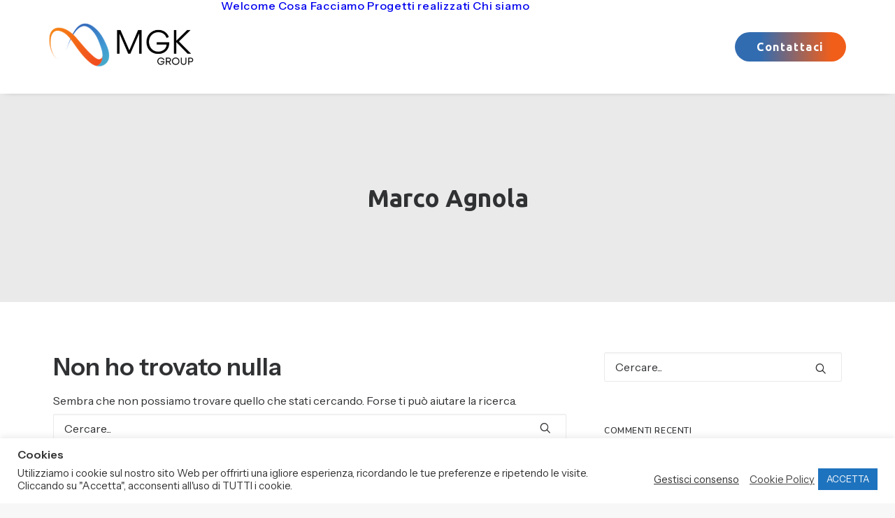

--- FILE ---
content_type: text/html; charset=utf-8
request_url: https://www.google.com/recaptcha/api2/anchor?ar=1&k=6LfLNS0sAAAAAKgs4oOGiBsc06TINgFH1xhBhtOM&co=aHR0cHM6Ly9tZ2stZ3JvdXAuY29tOjQ0Mw..&hl=en&v=PoyoqOPhxBO7pBk68S4YbpHZ&size=invisible&anchor-ms=20000&execute-ms=30000&cb=x1z2n240bq8f
body_size: 48875
content:
<!DOCTYPE HTML><html dir="ltr" lang="en"><head><meta http-equiv="Content-Type" content="text/html; charset=UTF-8">
<meta http-equiv="X-UA-Compatible" content="IE=edge">
<title>reCAPTCHA</title>
<style type="text/css">
/* cyrillic-ext */
@font-face {
  font-family: 'Roboto';
  font-style: normal;
  font-weight: 400;
  font-stretch: 100%;
  src: url(//fonts.gstatic.com/s/roboto/v48/KFO7CnqEu92Fr1ME7kSn66aGLdTylUAMa3GUBHMdazTgWw.woff2) format('woff2');
  unicode-range: U+0460-052F, U+1C80-1C8A, U+20B4, U+2DE0-2DFF, U+A640-A69F, U+FE2E-FE2F;
}
/* cyrillic */
@font-face {
  font-family: 'Roboto';
  font-style: normal;
  font-weight: 400;
  font-stretch: 100%;
  src: url(//fonts.gstatic.com/s/roboto/v48/KFO7CnqEu92Fr1ME7kSn66aGLdTylUAMa3iUBHMdazTgWw.woff2) format('woff2');
  unicode-range: U+0301, U+0400-045F, U+0490-0491, U+04B0-04B1, U+2116;
}
/* greek-ext */
@font-face {
  font-family: 'Roboto';
  font-style: normal;
  font-weight: 400;
  font-stretch: 100%;
  src: url(//fonts.gstatic.com/s/roboto/v48/KFO7CnqEu92Fr1ME7kSn66aGLdTylUAMa3CUBHMdazTgWw.woff2) format('woff2');
  unicode-range: U+1F00-1FFF;
}
/* greek */
@font-face {
  font-family: 'Roboto';
  font-style: normal;
  font-weight: 400;
  font-stretch: 100%;
  src: url(//fonts.gstatic.com/s/roboto/v48/KFO7CnqEu92Fr1ME7kSn66aGLdTylUAMa3-UBHMdazTgWw.woff2) format('woff2');
  unicode-range: U+0370-0377, U+037A-037F, U+0384-038A, U+038C, U+038E-03A1, U+03A3-03FF;
}
/* math */
@font-face {
  font-family: 'Roboto';
  font-style: normal;
  font-weight: 400;
  font-stretch: 100%;
  src: url(//fonts.gstatic.com/s/roboto/v48/KFO7CnqEu92Fr1ME7kSn66aGLdTylUAMawCUBHMdazTgWw.woff2) format('woff2');
  unicode-range: U+0302-0303, U+0305, U+0307-0308, U+0310, U+0312, U+0315, U+031A, U+0326-0327, U+032C, U+032F-0330, U+0332-0333, U+0338, U+033A, U+0346, U+034D, U+0391-03A1, U+03A3-03A9, U+03B1-03C9, U+03D1, U+03D5-03D6, U+03F0-03F1, U+03F4-03F5, U+2016-2017, U+2034-2038, U+203C, U+2040, U+2043, U+2047, U+2050, U+2057, U+205F, U+2070-2071, U+2074-208E, U+2090-209C, U+20D0-20DC, U+20E1, U+20E5-20EF, U+2100-2112, U+2114-2115, U+2117-2121, U+2123-214F, U+2190, U+2192, U+2194-21AE, U+21B0-21E5, U+21F1-21F2, U+21F4-2211, U+2213-2214, U+2216-22FF, U+2308-230B, U+2310, U+2319, U+231C-2321, U+2336-237A, U+237C, U+2395, U+239B-23B7, U+23D0, U+23DC-23E1, U+2474-2475, U+25AF, U+25B3, U+25B7, U+25BD, U+25C1, U+25CA, U+25CC, U+25FB, U+266D-266F, U+27C0-27FF, U+2900-2AFF, U+2B0E-2B11, U+2B30-2B4C, U+2BFE, U+3030, U+FF5B, U+FF5D, U+1D400-1D7FF, U+1EE00-1EEFF;
}
/* symbols */
@font-face {
  font-family: 'Roboto';
  font-style: normal;
  font-weight: 400;
  font-stretch: 100%;
  src: url(//fonts.gstatic.com/s/roboto/v48/KFO7CnqEu92Fr1ME7kSn66aGLdTylUAMaxKUBHMdazTgWw.woff2) format('woff2');
  unicode-range: U+0001-000C, U+000E-001F, U+007F-009F, U+20DD-20E0, U+20E2-20E4, U+2150-218F, U+2190, U+2192, U+2194-2199, U+21AF, U+21E6-21F0, U+21F3, U+2218-2219, U+2299, U+22C4-22C6, U+2300-243F, U+2440-244A, U+2460-24FF, U+25A0-27BF, U+2800-28FF, U+2921-2922, U+2981, U+29BF, U+29EB, U+2B00-2BFF, U+4DC0-4DFF, U+FFF9-FFFB, U+10140-1018E, U+10190-1019C, U+101A0, U+101D0-101FD, U+102E0-102FB, U+10E60-10E7E, U+1D2C0-1D2D3, U+1D2E0-1D37F, U+1F000-1F0FF, U+1F100-1F1AD, U+1F1E6-1F1FF, U+1F30D-1F30F, U+1F315, U+1F31C, U+1F31E, U+1F320-1F32C, U+1F336, U+1F378, U+1F37D, U+1F382, U+1F393-1F39F, U+1F3A7-1F3A8, U+1F3AC-1F3AF, U+1F3C2, U+1F3C4-1F3C6, U+1F3CA-1F3CE, U+1F3D4-1F3E0, U+1F3ED, U+1F3F1-1F3F3, U+1F3F5-1F3F7, U+1F408, U+1F415, U+1F41F, U+1F426, U+1F43F, U+1F441-1F442, U+1F444, U+1F446-1F449, U+1F44C-1F44E, U+1F453, U+1F46A, U+1F47D, U+1F4A3, U+1F4B0, U+1F4B3, U+1F4B9, U+1F4BB, U+1F4BF, U+1F4C8-1F4CB, U+1F4D6, U+1F4DA, U+1F4DF, U+1F4E3-1F4E6, U+1F4EA-1F4ED, U+1F4F7, U+1F4F9-1F4FB, U+1F4FD-1F4FE, U+1F503, U+1F507-1F50B, U+1F50D, U+1F512-1F513, U+1F53E-1F54A, U+1F54F-1F5FA, U+1F610, U+1F650-1F67F, U+1F687, U+1F68D, U+1F691, U+1F694, U+1F698, U+1F6AD, U+1F6B2, U+1F6B9-1F6BA, U+1F6BC, U+1F6C6-1F6CF, U+1F6D3-1F6D7, U+1F6E0-1F6EA, U+1F6F0-1F6F3, U+1F6F7-1F6FC, U+1F700-1F7FF, U+1F800-1F80B, U+1F810-1F847, U+1F850-1F859, U+1F860-1F887, U+1F890-1F8AD, U+1F8B0-1F8BB, U+1F8C0-1F8C1, U+1F900-1F90B, U+1F93B, U+1F946, U+1F984, U+1F996, U+1F9E9, U+1FA00-1FA6F, U+1FA70-1FA7C, U+1FA80-1FA89, U+1FA8F-1FAC6, U+1FACE-1FADC, U+1FADF-1FAE9, U+1FAF0-1FAF8, U+1FB00-1FBFF;
}
/* vietnamese */
@font-face {
  font-family: 'Roboto';
  font-style: normal;
  font-weight: 400;
  font-stretch: 100%;
  src: url(//fonts.gstatic.com/s/roboto/v48/KFO7CnqEu92Fr1ME7kSn66aGLdTylUAMa3OUBHMdazTgWw.woff2) format('woff2');
  unicode-range: U+0102-0103, U+0110-0111, U+0128-0129, U+0168-0169, U+01A0-01A1, U+01AF-01B0, U+0300-0301, U+0303-0304, U+0308-0309, U+0323, U+0329, U+1EA0-1EF9, U+20AB;
}
/* latin-ext */
@font-face {
  font-family: 'Roboto';
  font-style: normal;
  font-weight: 400;
  font-stretch: 100%;
  src: url(//fonts.gstatic.com/s/roboto/v48/KFO7CnqEu92Fr1ME7kSn66aGLdTylUAMa3KUBHMdazTgWw.woff2) format('woff2');
  unicode-range: U+0100-02BA, U+02BD-02C5, U+02C7-02CC, U+02CE-02D7, U+02DD-02FF, U+0304, U+0308, U+0329, U+1D00-1DBF, U+1E00-1E9F, U+1EF2-1EFF, U+2020, U+20A0-20AB, U+20AD-20C0, U+2113, U+2C60-2C7F, U+A720-A7FF;
}
/* latin */
@font-face {
  font-family: 'Roboto';
  font-style: normal;
  font-weight: 400;
  font-stretch: 100%;
  src: url(//fonts.gstatic.com/s/roboto/v48/KFO7CnqEu92Fr1ME7kSn66aGLdTylUAMa3yUBHMdazQ.woff2) format('woff2');
  unicode-range: U+0000-00FF, U+0131, U+0152-0153, U+02BB-02BC, U+02C6, U+02DA, U+02DC, U+0304, U+0308, U+0329, U+2000-206F, U+20AC, U+2122, U+2191, U+2193, U+2212, U+2215, U+FEFF, U+FFFD;
}
/* cyrillic-ext */
@font-face {
  font-family: 'Roboto';
  font-style: normal;
  font-weight: 500;
  font-stretch: 100%;
  src: url(//fonts.gstatic.com/s/roboto/v48/KFO7CnqEu92Fr1ME7kSn66aGLdTylUAMa3GUBHMdazTgWw.woff2) format('woff2');
  unicode-range: U+0460-052F, U+1C80-1C8A, U+20B4, U+2DE0-2DFF, U+A640-A69F, U+FE2E-FE2F;
}
/* cyrillic */
@font-face {
  font-family: 'Roboto';
  font-style: normal;
  font-weight: 500;
  font-stretch: 100%;
  src: url(//fonts.gstatic.com/s/roboto/v48/KFO7CnqEu92Fr1ME7kSn66aGLdTylUAMa3iUBHMdazTgWw.woff2) format('woff2');
  unicode-range: U+0301, U+0400-045F, U+0490-0491, U+04B0-04B1, U+2116;
}
/* greek-ext */
@font-face {
  font-family: 'Roboto';
  font-style: normal;
  font-weight: 500;
  font-stretch: 100%;
  src: url(//fonts.gstatic.com/s/roboto/v48/KFO7CnqEu92Fr1ME7kSn66aGLdTylUAMa3CUBHMdazTgWw.woff2) format('woff2');
  unicode-range: U+1F00-1FFF;
}
/* greek */
@font-face {
  font-family: 'Roboto';
  font-style: normal;
  font-weight: 500;
  font-stretch: 100%;
  src: url(//fonts.gstatic.com/s/roboto/v48/KFO7CnqEu92Fr1ME7kSn66aGLdTylUAMa3-UBHMdazTgWw.woff2) format('woff2');
  unicode-range: U+0370-0377, U+037A-037F, U+0384-038A, U+038C, U+038E-03A1, U+03A3-03FF;
}
/* math */
@font-face {
  font-family: 'Roboto';
  font-style: normal;
  font-weight: 500;
  font-stretch: 100%;
  src: url(//fonts.gstatic.com/s/roboto/v48/KFO7CnqEu92Fr1ME7kSn66aGLdTylUAMawCUBHMdazTgWw.woff2) format('woff2');
  unicode-range: U+0302-0303, U+0305, U+0307-0308, U+0310, U+0312, U+0315, U+031A, U+0326-0327, U+032C, U+032F-0330, U+0332-0333, U+0338, U+033A, U+0346, U+034D, U+0391-03A1, U+03A3-03A9, U+03B1-03C9, U+03D1, U+03D5-03D6, U+03F0-03F1, U+03F4-03F5, U+2016-2017, U+2034-2038, U+203C, U+2040, U+2043, U+2047, U+2050, U+2057, U+205F, U+2070-2071, U+2074-208E, U+2090-209C, U+20D0-20DC, U+20E1, U+20E5-20EF, U+2100-2112, U+2114-2115, U+2117-2121, U+2123-214F, U+2190, U+2192, U+2194-21AE, U+21B0-21E5, U+21F1-21F2, U+21F4-2211, U+2213-2214, U+2216-22FF, U+2308-230B, U+2310, U+2319, U+231C-2321, U+2336-237A, U+237C, U+2395, U+239B-23B7, U+23D0, U+23DC-23E1, U+2474-2475, U+25AF, U+25B3, U+25B7, U+25BD, U+25C1, U+25CA, U+25CC, U+25FB, U+266D-266F, U+27C0-27FF, U+2900-2AFF, U+2B0E-2B11, U+2B30-2B4C, U+2BFE, U+3030, U+FF5B, U+FF5D, U+1D400-1D7FF, U+1EE00-1EEFF;
}
/* symbols */
@font-face {
  font-family: 'Roboto';
  font-style: normal;
  font-weight: 500;
  font-stretch: 100%;
  src: url(//fonts.gstatic.com/s/roboto/v48/KFO7CnqEu92Fr1ME7kSn66aGLdTylUAMaxKUBHMdazTgWw.woff2) format('woff2');
  unicode-range: U+0001-000C, U+000E-001F, U+007F-009F, U+20DD-20E0, U+20E2-20E4, U+2150-218F, U+2190, U+2192, U+2194-2199, U+21AF, U+21E6-21F0, U+21F3, U+2218-2219, U+2299, U+22C4-22C6, U+2300-243F, U+2440-244A, U+2460-24FF, U+25A0-27BF, U+2800-28FF, U+2921-2922, U+2981, U+29BF, U+29EB, U+2B00-2BFF, U+4DC0-4DFF, U+FFF9-FFFB, U+10140-1018E, U+10190-1019C, U+101A0, U+101D0-101FD, U+102E0-102FB, U+10E60-10E7E, U+1D2C0-1D2D3, U+1D2E0-1D37F, U+1F000-1F0FF, U+1F100-1F1AD, U+1F1E6-1F1FF, U+1F30D-1F30F, U+1F315, U+1F31C, U+1F31E, U+1F320-1F32C, U+1F336, U+1F378, U+1F37D, U+1F382, U+1F393-1F39F, U+1F3A7-1F3A8, U+1F3AC-1F3AF, U+1F3C2, U+1F3C4-1F3C6, U+1F3CA-1F3CE, U+1F3D4-1F3E0, U+1F3ED, U+1F3F1-1F3F3, U+1F3F5-1F3F7, U+1F408, U+1F415, U+1F41F, U+1F426, U+1F43F, U+1F441-1F442, U+1F444, U+1F446-1F449, U+1F44C-1F44E, U+1F453, U+1F46A, U+1F47D, U+1F4A3, U+1F4B0, U+1F4B3, U+1F4B9, U+1F4BB, U+1F4BF, U+1F4C8-1F4CB, U+1F4D6, U+1F4DA, U+1F4DF, U+1F4E3-1F4E6, U+1F4EA-1F4ED, U+1F4F7, U+1F4F9-1F4FB, U+1F4FD-1F4FE, U+1F503, U+1F507-1F50B, U+1F50D, U+1F512-1F513, U+1F53E-1F54A, U+1F54F-1F5FA, U+1F610, U+1F650-1F67F, U+1F687, U+1F68D, U+1F691, U+1F694, U+1F698, U+1F6AD, U+1F6B2, U+1F6B9-1F6BA, U+1F6BC, U+1F6C6-1F6CF, U+1F6D3-1F6D7, U+1F6E0-1F6EA, U+1F6F0-1F6F3, U+1F6F7-1F6FC, U+1F700-1F7FF, U+1F800-1F80B, U+1F810-1F847, U+1F850-1F859, U+1F860-1F887, U+1F890-1F8AD, U+1F8B0-1F8BB, U+1F8C0-1F8C1, U+1F900-1F90B, U+1F93B, U+1F946, U+1F984, U+1F996, U+1F9E9, U+1FA00-1FA6F, U+1FA70-1FA7C, U+1FA80-1FA89, U+1FA8F-1FAC6, U+1FACE-1FADC, U+1FADF-1FAE9, U+1FAF0-1FAF8, U+1FB00-1FBFF;
}
/* vietnamese */
@font-face {
  font-family: 'Roboto';
  font-style: normal;
  font-weight: 500;
  font-stretch: 100%;
  src: url(//fonts.gstatic.com/s/roboto/v48/KFO7CnqEu92Fr1ME7kSn66aGLdTylUAMa3OUBHMdazTgWw.woff2) format('woff2');
  unicode-range: U+0102-0103, U+0110-0111, U+0128-0129, U+0168-0169, U+01A0-01A1, U+01AF-01B0, U+0300-0301, U+0303-0304, U+0308-0309, U+0323, U+0329, U+1EA0-1EF9, U+20AB;
}
/* latin-ext */
@font-face {
  font-family: 'Roboto';
  font-style: normal;
  font-weight: 500;
  font-stretch: 100%;
  src: url(//fonts.gstatic.com/s/roboto/v48/KFO7CnqEu92Fr1ME7kSn66aGLdTylUAMa3KUBHMdazTgWw.woff2) format('woff2');
  unicode-range: U+0100-02BA, U+02BD-02C5, U+02C7-02CC, U+02CE-02D7, U+02DD-02FF, U+0304, U+0308, U+0329, U+1D00-1DBF, U+1E00-1E9F, U+1EF2-1EFF, U+2020, U+20A0-20AB, U+20AD-20C0, U+2113, U+2C60-2C7F, U+A720-A7FF;
}
/* latin */
@font-face {
  font-family: 'Roboto';
  font-style: normal;
  font-weight: 500;
  font-stretch: 100%;
  src: url(//fonts.gstatic.com/s/roboto/v48/KFO7CnqEu92Fr1ME7kSn66aGLdTylUAMa3yUBHMdazQ.woff2) format('woff2');
  unicode-range: U+0000-00FF, U+0131, U+0152-0153, U+02BB-02BC, U+02C6, U+02DA, U+02DC, U+0304, U+0308, U+0329, U+2000-206F, U+20AC, U+2122, U+2191, U+2193, U+2212, U+2215, U+FEFF, U+FFFD;
}
/* cyrillic-ext */
@font-face {
  font-family: 'Roboto';
  font-style: normal;
  font-weight: 900;
  font-stretch: 100%;
  src: url(//fonts.gstatic.com/s/roboto/v48/KFO7CnqEu92Fr1ME7kSn66aGLdTylUAMa3GUBHMdazTgWw.woff2) format('woff2');
  unicode-range: U+0460-052F, U+1C80-1C8A, U+20B4, U+2DE0-2DFF, U+A640-A69F, U+FE2E-FE2F;
}
/* cyrillic */
@font-face {
  font-family: 'Roboto';
  font-style: normal;
  font-weight: 900;
  font-stretch: 100%;
  src: url(//fonts.gstatic.com/s/roboto/v48/KFO7CnqEu92Fr1ME7kSn66aGLdTylUAMa3iUBHMdazTgWw.woff2) format('woff2');
  unicode-range: U+0301, U+0400-045F, U+0490-0491, U+04B0-04B1, U+2116;
}
/* greek-ext */
@font-face {
  font-family: 'Roboto';
  font-style: normal;
  font-weight: 900;
  font-stretch: 100%;
  src: url(//fonts.gstatic.com/s/roboto/v48/KFO7CnqEu92Fr1ME7kSn66aGLdTylUAMa3CUBHMdazTgWw.woff2) format('woff2');
  unicode-range: U+1F00-1FFF;
}
/* greek */
@font-face {
  font-family: 'Roboto';
  font-style: normal;
  font-weight: 900;
  font-stretch: 100%;
  src: url(//fonts.gstatic.com/s/roboto/v48/KFO7CnqEu92Fr1ME7kSn66aGLdTylUAMa3-UBHMdazTgWw.woff2) format('woff2');
  unicode-range: U+0370-0377, U+037A-037F, U+0384-038A, U+038C, U+038E-03A1, U+03A3-03FF;
}
/* math */
@font-face {
  font-family: 'Roboto';
  font-style: normal;
  font-weight: 900;
  font-stretch: 100%;
  src: url(//fonts.gstatic.com/s/roboto/v48/KFO7CnqEu92Fr1ME7kSn66aGLdTylUAMawCUBHMdazTgWw.woff2) format('woff2');
  unicode-range: U+0302-0303, U+0305, U+0307-0308, U+0310, U+0312, U+0315, U+031A, U+0326-0327, U+032C, U+032F-0330, U+0332-0333, U+0338, U+033A, U+0346, U+034D, U+0391-03A1, U+03A3-03A9, U+03B1-03C9, U+03D1, U+03D5-03D6, U+03F0-03F1, U+03F4-03F5, U+2016-2017, U+2034-2038, U+203C, U+2040, U+2043, U+2047, U+2050, U+2057, U+205F, U+2070-2071, U+2074-208E, U+2090-209C, U+20D0-20DC, U+20E1, U+20E5-20EF, U+2100-2112, U+2114-2115, U+2117-2121, U+2123-214F, U+2190, U+2192, U+2194-21AE, U+21B0-21E5, U+21F1-21F2, U+21F4-2211, U+2213-2214, U+2216-22FF, U+2308-230B, U+2310, U+2319, U+231C-2321, U+2336-237A, U+237C, U+2395, U+239B-23B7, U+23D0, U+23DC-23E1, U+2474-2475, U+25AF, U+25B3, U+25B7, U+25BD, U+25C1, U+25CA, U+25CC, U+25FB, U+266D-266F, U+27C0-27FF, U+2900-2AFF, U+2B0E-2B11, U+2B30-2B4C, U+2BFE, U+3030, U+FF5B, U+FF5D, U+1D400-1D7FF, U+1EE00-1EEFF;
}
/* symbols */
@font-face {
  font-family: 'Roboto';
  font-style: normal;
  font-weight: 900;
  font-stretch: 100%;
  src: url(//fonts.gstatic.com/s/roboto/v48/KFO7CnqEu92Fr1ME7kSn66aGLdTylUAMaxKUBHMdazTgWw.woff2) format('woff2');
  unicode-range: U+0001-000C, U+000E-001F, U+007F-009F, U+20DD-20E0, U+20E2-20E4, U+2150-218F, U+2190, U+2192, U+2194-2199, U+21AF, U+21E6-21F0, U+21F3, U+2218-2219, U+2299, U+22C4-22C6, U+2300-243F, U+2440-244A, U+2460-24FF, U+25A0-27BF, U+2800-28FF, U+2921-2922, U+2981, U+29BF, U+29EB, U+2B00-2BFF, U+4DC0-4DFF, U+FFF9-FFFB, U+10140-1018E, U+10190-1019C, U+101A0, U+101D0-101FD, U+102E0-102FB, U+10E60-10E7E, U+1D2C0-1D2D3, U+1D2E0-1D37F, U+1F000-1F0FF, U+1F100-1F1AD, U+1F1E6-1F1FF, U+1F30D-1F30F, U+1F315, U+1F31C, U+1F31E, U+1F320-1F32C, U+1F336, U+1F378, U+1F37D, U+1F382, U+1F393-1F39F, U+1F3A7-1F3A8, U+1F3AC-1F3AF, U+1F3C2, U+1F3C4-1F3C6, U+1F3CA-1F3CE, U+1F3D4-1F3E0, U+1F3ED, U+1F3F1-1F3F3, U+1F3F5-1F3F7, U+1F408, U+1F415, U+1F41F, U+1F426, U+1F43F, U+1F441-1F442, U+1F444, U+1F446-1F449, U+1F44C-1F44E, U+1F453, U+1F46A, U+1F47D, U+1F4A3, U+1F4B0, U+1F4B3, U+1F4B9, U+1F4BB, U+1F4BF, U+1F4C8-1F4CB, U+1F4D6, U+1F4DA, U+1F4DF, U+1F4E3-1F4E6, U+1F4EA-1F4ED, U+1F4F7, U+1F4F9-1F4FB, U+1F4FD-1F4FE, U+1F503, U+1F507-1F50B, U+1F50D, U+1F512-1F513, U+1F53E-1F54A, U+1F54F-1F5FA, U+1F610, U+1F650-1F67F, U+1F687, U+1F68D, U+1F691, U+1F694, U+1F698, U+1F6AD, U+1F6B2, U+1F6B9-1F6BA, U+1F6BC, U+1F6C6-1F6CF, U+1F6D3-1F6D7, U+1F6E0-1F6EA, U+1F6F0-1F6F3, U+1F6F7-1F6FC, U+1F700-1F7FF, U+1F800-1F80B, U+1F810-1F847, U+1F850-1F859, U+1F860-1F887, U+1F890-1F8AD, U+1F8B0-1F8BB, U+1F8C0-1F8C1, U+1F900-1F90B, U+1F93B, U+1F946, U+1F984, U+1F996, U+1F9E9, U+1FA00-1FA6F, U+1FA70-1FA7C, U+1FA80-1FA89, U+1FA8F-1FAC6, U+1FACE-1FADC, U+1FADF-1FAE9, U+1FAF0-1FAF8, U+1FB00-1FBFF;
}
/* vietnamese */
@font-face {
  font-family: 'Roboto';
  font-style: normal;
  font-weight: 900;
  font-stretch: 100%;
  src: url(//fonts.gstatic.com/s/roboto/v48/KFO7CnqEu92Fr1ME7kSn66aGLdTylUAMa3OUBHMdazTgWw.woff2) format('woff2');
  unicode-range: U+0102-0103, U+0110-0111, U+0128-0129, U+0168-0169, U+01A0-01A1, U+01AF-01B0, U+0300-0301, U+0303-0304, U+0308-0309, U+0323, U+0329, U+1EA0-1EF9, U+20AB;
}
/* latin-ext */
@font-face {
  font-family: 'Roboto';
  font-style: normal;
  font-weight: 900;
  font-stretch: 100%;
  src: url(//fonts.gstatic.com/s/roboto/v48/KFO7CnqEu92Fr1ME7kSn66aGLdTylUAMa3KUBHMdazTgWw.woff2) format('woff2');
  unicode-range: U+0100-02BA, U+02BD-02C5, U+02C7-02CC, U+02CE-02D7, U+02DD-02FF, U+0304, U+0308, U+0329, U+1D00-1DBF, U+1E00-1E9F, U+1EF2-1EFF, U+2020, U+20A0-20AB, U+20AD-20C0, U+2113, U+2C60-2C7F, U+A720-A7FF;
}
/* latin */
@font-face {
  font-family: 'Roboto';
  font-style: normal;
  font-weight: 900;
  font-stretch: 100%;
  src: url(//fonts.gstatic.com/s/roboto/v48/KFO7CnqEu92Fr1ME7kSn66aGLdTylUAMa3yUBHMdazQ.woff2) format('woff2');
  unicode-range: U+0000-00FF, U+0131, U+0152-0153, U+02BB-02BC, U+02C6, U+02DA, U+02DC, U+0304, U+0308, U+0329, U+2000-206F, U+20AC, U+2122, U+2191, U+2193, U+2212, U+2215, U+FEFF, U+FFFD;
}

</style>
<link rel="stylesheet" type="text/css" href="https://www.gstatic.com/recaptcha/releases/PoyoqOPhxBO7pBk68S4YbpHZ/styles__ltr.css">
<script nonce="llH9lQOgCLDXdw2yYfbweg" type="text/javascript">window['__recaptcha_api'] = 'https://www.google.com/recaptcha/api2/';</script>
<script type="text/javascript" src="https://www.gstatic.com/recaptcha/releases/PoyoqOPhxBO7pBk68S4YbpHZ/recaptcha__en.js" nonce="llH9lQOgCLDXdw2yYfbweg">
      
    </script></head>
<body><div id="rc-anchor-alert" class="rc-anchor-alert"></div>
<input type="hidden" id="recaptcha-token" value="[base64]">
<script type="text/javascript" nonce="llH9lQOgCLDXdw2yYfbweg">
      recaptcha.anchor.Main.init("[\x22ainput\x22,[\x22bgdata\x22,\x22\x22,\[base64]/[base64]/bmV3IFpbdF0obVswXSk6Sz09Mj9uZXcgWlt0XShtWzBdLG1bMV0pOks9PTM/bmV3IFpbdF0obVswXSxtWzFdLG1bMl0pOks9PTQ/[base64]/[base64]/[base64]/[base64]/[base64]/[base64]/[base64]/[base64]/[base64]/[base64]/[base64]/[base64]/[base64]/[base64]\\u003d\\u003d\x22,\[base64]\\u003d\\u003d\x22,\x22w5AlEcOwL8ObZ8K/wps7DMOABMKUdsOxworCmsKPTTccajB+Bht0wp5cwq7DlMKVZcOERTDDhsKJb34uRsOROMOCw4HCpsKraAByw4LCihHDi0vCmMO+wojDjyFbw6UrKyTClUTDl8KSwqp2FDIoAzfDm1fCry/[base64]/w6rDssOJw5HCpELDswXDisO0cMKdJxdmR1/DhA/Dl8KzE2deXBpIL13Cuyt5RUMSw5fCsMKpPsKeJCEJw6zDjHrDhwTCgcO0w7XCnxkQdsOkwowJSMKdeQ3CmF7ClsKRwrhzwr7DgmnCqsKlRFMPw5/DrMO4b8O1CsO+wpLDpmfCqWAhe1zCrcOYwpDDo8KmInTDicOrwpnCg1pQSmvCrsOvE8KEPWfDmsOUHMOBEGXDlMONIcKNfwPDisKhL8OTw40uw61WwojCk8OyF8K2w7s4w5ppcFHCusOPfsKdwqDCisOywp1tw6vCpcO/dUstwoPDicOAwrtNw5nDhsKHw5sRwoTCt2TDsl1GKBd7w4EGwr/[base64]/Co3/DnwAgw5JbCMOtwqFHw4rCuFRxw7HDnMKQwrZUD8KUwpnCk2LDvMK9w7ZoFjQFwoHCocO6wrPCkBI3WUAUKWPCocKcwrHCqMOYwp1Kw7IOw5TChMOJw4J8d0/CiF/DpmBda0vDtcKrLMKCG31nw6HDjmgGSiTChMKUwoEWUcOndQR3F1hAwpRiwpDCq8O7w5PDtBACw5zCtMOCw7XCtCwnfHcewp7Do1R0wpMtEMK/d8OCdA1cw5DDu8OqCzF8YSvCicO9RSLCmMO+eQt4dTskw7BYKVHCtsKYV8OXwolnworDtsKzRRHCg092Sx1mOMO6w6zDtGDCnMOkw64cZW1Awo9VMMKTP8OTw5VKTnw9QcKkw7MGMntYC1HDgyHDksO/[base64]/[base64]/w6zCnsOhB1cLwp3CicOFw53CsMKGwqQ/[base64]/DlWQEwq02w4/CmRtEZ8KQUw93wpt6E8OFwosewpPCgEEHwrHDgsOAGT/[base64]/[base64]/[base64]/CgX7Co8O8cB/Cv8OSWFIkGMO/woYvZWrDs3PCghLDhMKqJ3vDtsOwwqQcMwcRLAXDtSTCucOjFj9nw5NcPAfCusK+wox/wo4nW8KnwoxdwrHCgsOmw4IgFl9nTiXDm8KvIEnCisKuw73DvsKZw4ouMcO2fX9YU0bDvcORwqQoOFjCv8KwwrpFZwVAw4AbPH/DkQLChEk/w4TDgEvCnMK/FsKWw70Jw5RdBxxYYRFhwrbDqRdXwrjCoxrCjnZWXRTDgMOJVXDDicK0SsKiw4MbwovClTR7w4VBw5lgw5PCkMOee2/[base64]/XS4ZwpJPwp/[base64]/DmcK5fVTCpMOZw4DCtcKpwqZQUMOawrjDhGrDhxfCisOYw5zDvSnCtFAiPhs2wrQCB8OUCMK+w5tNw549wr/[base64]/YsOnwqRywoYgw7bDqsOrYxDDhMOFwo0xDGfDlcOGP8KjcFLCqkfCpMKjYWodOsKNHsKnKCUHV8OTK8OsW8KtIsOCFypEHxVrWcKKIzweTADDkXBPw5ZcUidBesOyX2vCvlVHw6VDw7RGVX9ow5nChsKlYG9+wphxw41zw6bCvyTDhX/[base64]/CgxTDlwbDqTMwL28GRmF9w5Uuw7HCmVbDp8KGelYDGQ/DmMKQw74Yw5V2CwHCusOZwp/DncO/[base64]/[base64]/Dp1jDkMOCa8OmYcOcwpQpFGBbw6ZOw63Cq8Omwo0Bw6FkDDQnGxTDscK3fMKswrjCksKXwqIKwrwzPMOIO1vDrcOmw6TCqcO/[base64]/CvFxSAn3CtmDDgMOcw4XCjgnCnsO0EVbCksKlTjDDh8Ojw7onU8O5w4vCt0XDkcOgEsKlWsOLw4rDpBTCm8KMHcKOw5DDvFcMw5ZzQsKHwp3DvVh8wq8Gw7fDnWHDiHpXw4jCoknCgiUuKMKwZQDCpmhZGsKGFCgFIsKAUsKwagjCki/[base64]/Ct8Osw4RAw7HDjMKQVsOxIktQwoh1e31Fw4xwwrrClSXDqC3ChMOBwrzDssKFbWjDg8KYDlxKw6jClDcMwrgdTyxGwpbDp8OIw7LCjsKPfcKGwpXCusO4XsOWCcOuB8OXwr8jUcOHPcKfF8OSOGHCqyvCqmbCpcOeCxfCucKnfF/DrcOeD8KATcKWPMOCwoHDnyXDvcKxwoE+KcKzKsOuF11RZ8Onw4fCsMOgw78dwovDmjnCmMOeLSjDgsKaVXZKwrPDqsKOwokxwpzCphDCg8O9w6FFwoLCsMKjNsK8w5I+YFsYC3fDo8O1NMKKw6DConfDq8Kywo3ChcKIwo3DjRQEIQfCkQjCjFYHHlV8wosvSsK/GkgQw7/Cgg/Dp03CtsOkH8KOwqAWZ8OzwrXCjmfDo3Mgw7XCgsK+Y1AQwpzCqkNdRMKuWFDDisKkNsOGwqhawoE0w5lEwp3DtCDCk8Okw58ow4/ClMKxw4lIfTjCljrCusOIw5FSw4TCgGbCn8OAwrfCtTtdacKSwpZZw58Vw75hbFXDvGlfciHCnMO1wo7CikF+woYsw5V3wqvCn8OfWsK5JS3DgMO8wqjDmcOcK8KbTBzDijNkR8KqLX9/w43DjXHDiMOYwotCAxIdw4wMw6zCj8OVwrDDosKHw40EIsOzw6RCwoLDisOxFcKmwrcjWVrCmgnCucOpwrrDgRYMwrFLcsOLwqLDqcKkasKfw5Rvw4PDs3oPN3EXKlUdBHXCgMKKwopnXETDhcOrCV3CuGZxw7LDncKiwq/[base64]/[base64]/Csw9aw4M0wpvCu3krwpYaw63CssOuOA3CnxsQHMO9wpJ5w7s5w4/Cj1vDt8KOw6sfQB1gwqIAwphdwp4mU3J0w4PCssKiDsOLw6fCrEQQwrFnZzVww6rCncKcw6YTw43DlQIQw4bDjQR2csOFU8KLw57Ck3JEwqvDqTdOG1/CohwWw54ew67DqRF+woZtNRTCmcK8wofCuVbClcOqwpw9YMOhRcKcb0wFwovDpCzCrsK3QD5TYms2ahHDmQckWl0vw6UxDR0VTMKrwrI1woTCmcOSw5nDusObITg5wqrDhcObD2oYw5fDkX5NcMKSJGp/[base64]/Dv8OMNAdnB8KtwrUtRnExwpYCHW4eF8KkJcO7w5vDu8OJKQkhEykoAMKAwptew7FSNTbCiDgqw4nDhFgKw6ISw6HCmUADRHrCgsOVw4xvGcONwrLDuF7DscO/wpPDgsOzVcO4w6/Ds2czwrhCU8K9w7vDpcOwHHFcw4fDsVHCosOZMTvDqcOjwq/DqsOAwqLDgh7DpsKBw4rCnU45GU0Ucj5qAMKcOlI8YAdxdTjCsC7DiHV1w4/CnBA6JsOnw50fwqHCjEHDghDDhMK8wrdgdGgISMOIZjPCrMOzMijDs8Obw7lOwpE2MMOpw456fcKqdQ5RRcOLwofDlGt8w5PCrxLDvEvCn3/[base64]/DpDXCvD/ClsOvesOWRcKzwoU5wow9NMKPwo4rRsK3wrs4w73DtmDDi0B2PgPDl38hKMOfw6HDj8OZUhrCn0RQw48lw7Y8w4PCiQkWD3XCpsKJw5Qmwr3Dh8Kww79DbVFtwqzDusOswpnDn8K7wqRVbMOWw4jCtcKDfMOnF8OfCxlKPMOEw4nCiBkrwpPDh3IAw6V/w4rDjRlAZsKHHsKnUsOIeMOmw6MuIcOnLifDmsOVMsKgw7cHb3/DjsKww4vCpj/Ds1QAaXlcIG5qwr/[base64]/DikvDiMK8w5FMw5NOE8OvQlbCj8Kewr11dwTDi8OQUCnDisOLVsOMwp7CmkoswrLCrmBvwrQsMcOPCkDClmjDk0jCt8KcPsKPwoMEWsKYFsKDBcKFC8KOYAfCpCNxC8K6SMKqCQdzwovCtMOTw543XsO8dHTDqcORw4bClEE/XMOqwrJIwqwDw67CoUc2DMOzwoNqHsO4woUmTk1iw47DmcOAP8OIwovCl8K4EcKNXi7DrMOawphiwrjDvcK4wo7Cp8KmYcOJN1g5w7YROsKFXsO3MA8GwpVzAT3DsRdJbn14w4LCj8Kew6dMwrjDqMKgeEHCsn/CkcK2DMKuw4/CukDDlMO9CsOpRcOlaXonw5A9bsONBsORCMOswqnDqijCv8KZwpcufsOeHXjCoR9/woROeMK+antDYsOZw7dVdFbDvkrDsH3CtgTCjGpYwpsFw7nDmgHCoHsUw6tYw5zCuRnDkcKhVXnCrHbCkMOUwpzDtcKDCUjDgMK9w7okwq/[base64]/PwHDnMO+XV8tUyAqwrMiIgYKeMOjWF5/IUsmA0xmN8O5DMOqKcKsN8KxwpgTMMOTZ8OPSEHDg8OxNhfChRPDj8OLe8OPYn5yb8KgdCjCrMO8YMK/w7ZIfcOLRm3Cml5qaMKwwrDDnFPDusOzAD1ZWTnDl25Kw7kmIMKHw5bDum9Fwo0awrrDpjbCtVPCr13Cs8OdwrBPOMKjB8K6w6B1wq/DjBDDtMKLw6fDnsO0M8KxTcOsBjYJwpzCtQbCoB/DgXJ2w5gdw4zCl8OBwrV2TsKIecO3w7/[base64]/ClcOpw73Dn8K+HcOUXS/DtcKVEMOHbgvDkcK4w55UwqzDmsOpw4jDgC3CinHCjMKSSTvDkEPDiEpIw5XCtsOyw4QUw6/Ci8OJNcKXwr7DkcKowrN2esKBw6jDqz/DlmnDnyfDoB3DnsOzccK4woLDnsOrwrnDgsO5w6nDqmfCu8OoOcOUbDLDi8OyI8Ksw5cERWsKE8Oic8KodkglaUfDjsK2wqDCp8KlwqUKwppdawHDsELDthLDn8OIwoDDpnMZw4ttVRhvw77DrG/CqStxHW3Dvx1mw7DDngDCuMKAwofDhA7CrMK8w4pfw4olwpZEwrnDncOPw5DCkzNwGiZ0VDwdwpTDmsKmwrHCi8Knw77CiV3Dqhw3Zl5Ab8KselzDpxMNw53ChcKsA8O6wrBoN8K0wq/Cl8K3woQ2w5DDocOlw6jDs8K6EcKWYTbCscKtw5fCoh3DiR3DnMKOwpHDkhBowqACw5ZGwrXDi8OpdilqW0XDj8KBMDLCtsKww5/DoWYDwqbDnRfDrsO5wq3DnGfDvTE+DnUQwqXDkV/Cu0lKe8OTwqcfCDXDuhYTFsKsw4TDkhUlwr3CqMOITQHCk2DDh8OYUMOuTUjDrsOjHxkuSDIDX0hxwpXCoCrCoDZZw7jCjinCmFpaIcKZwo7DtmzDsF4Xw57DrcOcNg/[base64]/Dm8KTw7cew7JzC1zCkMKVKMOEw6N/P8Kww7QLdivDvsKKdMOvHcOFRTvCpTbCjijDp0jCusKEIMOhCMOpMALDmWHDhVfCksOiw4/Ds8Ktw7oPf8Obw5x/bDnDkl/CunXCrE/Ctik4XwbDicOEw4PCvsKxwo/Cuz5sYnTDk3hff8Ojw77ClcKHw5/CkSHCjEsxDRNVMlFVB3LDuU3ClcKiwpfCicK/VsOPwrjDv8OrZGLDlGfDh1vDu8OtCcONwqLDn8K6w7XDgsK/BDtJw7hRwpXDglFcwrnCusOTw4s5w7IUwqzCp8KDfyDDv1TCoMOewokvw64FZsKPw4DDj0/DvcOCw73Dn8O6WhnDssOJw7XCkinCtMOFfWrCk3gOw63CocO1wrcSMMOcwr/CpkhEw517w5DDncOjUcOEOh7ClcOWdFTDsGNRwqDCjBtRwpJQw54rZUXDqE5pw6J8wqgFwotSwr9Ww5ZgSW/DnEnClsKlw6fCs8Klw6Ajw5hTwoxLwoPCpsOfU28xw5URwqotwoTCtETDnsOHccKjB3zDhi9ffcKeBVZgfsOwwp/DhADDkTouw7Y2wprCksKYw44zBMKywq5tw4t9dBIww4Q0KSNBwqvDoxPDu8KZMcO7IsKiXFdiAhdrw5bDjcOdwoRmAMOYwpYBwoQMw7vDvMKEMw83c0XClcOrw7fCt27DksKOUMKfAMOoZTzCl8OoUsOVOsOYYl/DvUkjd17Ds8O3E8OzwrDDrMKaNMOgw7Iiw5RNwpLDoQpRYSHDlzLCsjhbT8OfScK1DMOgMcKqc8K4w7EqwpvDjGzCq8KNc8ObwqDDrkPCscOHwo8sWlEmw78dwrjDiQ3CghnDuwIXSMKQL8OWw5MDMcKDw44+U2bDqzRNwqTDoC/[base64]/FijCnsKnwr7DjMK8wpkvGcKdwqZlHcKND8OFecOUw6LDhMKwLlbCiTxcC10SwoJlRcOuQgJhNMKfwqHDlsOrw6FOBsOUwoTDgTMYw4bDocK/[base64]/ClH97asO5woDCvcOcaMO5YcOpVVvDusKswogaw4VXw71CQ8Otw5ldw4jCpMK5TsKpKU/Cs8KzwpLDg8KcY8OaIsOuw54Tw4ARZ24MwrzDvcO0wqXCghzDpsOiw4p2w53DlTDCjABSe8OLwrfCigJRLnXCoV0xHsKDIcKiJMKJFlfCp01Qwq/[base64]/DuQoODsOpw4DDjCYUwrbDpSxzw5N/[base64]/[base64]/w4/DgsK0wpjDpsOcEV7Do2IXw7vDil0uV8OzV30CdlnDoj/CkT1Fw7QyJXozwrpVbMOgUB1Gw4vDpCbDnsKVw4Z0wqjDqcOFwqDCkyMHccKcwoTCqsKoQ8KPbSDCoxvDq2DDlMOGdcO7wr47w6jDiVsbw6pywqDCgzs+wofDgBjDtsO4wprCs8OsasKfBz1ew7nCvDJnMMOPwqdRw6kDw4lzYE4Ne8KIwqVfNAE/w5wMw4HCmWg/csK1JkgBZ2rCq0TCuGNqwrsiw4PCrcOxfMKjSnR+TsO1PcO6wp0cwrN+Bw7DhD9mCcKcT1DCjDHDpMK0wrE0S8OvdsOGwoFDwrdsw6zDgA5Yw5QHwqR3S8K4Jloqw4TCjsKSMSbDtsOzw45vw6hQwoA9YlzDii/DlX3DkR0WIxlZd8K9LsONw5sMLDnDicKxw7LCjsKrEFDDlRbCiMOoTsOCMhTCp8Kfw4MPw68lwqvDm2wawpnCjx/Cn8KAwrM8RRMmw5EAwp/CkMOWVhLCiDjCrMKaMsOgQVIPwprDsT/CnnA4WMOjw4N9R8O6Jn9lwo0KT8OqZcKWcMOZBVcpwoIwwrLDmMO4wqfDmMOdwqBZwqDDnsKcX8OKW8OiA0DCllTDpWLCkkgDwovDssOTw44awo/CpsKKDMO4wqhzw5zDisKiw7LDvMKywrnDvEjCvhzDmz1qL8KAJMO2XydywpVwwqhvw7zDp8O3IkjDr1FGNsKVBUXDqwcLQMOsw57CmsOfwrLCucOxLl3DjcKRw446w47DvRrDhAsvw7nDtFA4wqXCrMK/W8K1wrrDl8KBKzgYwoHCnV0/L8OWwqMnasO/w7kTc3BoB8OrUcK9SmzDoVt3wp1Jw47DucKVwrU4csOgw6HCo8Oowr/DhV7DvV5Kwr/[base64]/[base64]/CrsKyA8KjHWzClMK5MMOPwpXCt8Okw7Auw7DDvsO1woxKBBIvwpPCgMKkWn7DssK/[base64]/HG/CosK4w6Ecw5tww6cfOcKKw4Vuw5NCUAPDok3Cr8K+w5MYw6pow6vCgMKnOsKlUV7Du8OcHsOEDWDCiMKMEA/[base64]/[base64]/BxPDg2HDjAcMwo3DiV7ClsKuNsOAwrkbMcKUF3hPw6g+QsOTBGMQYldlwr7DrMKmw4nDgyMJe8Kjw7V9L2LCrhYtB8OQe8K2wqBDw6tSw6kawp/DmsKUD8OHVsK+wpLDlXbDl2EYwpHCjcKAOsOvacOTVMOjasOqJMKZRMOafApdW8O+JQt0NGUawodfGMO7w73CuMOkwqLCvkvDpzLDrcO1YsKHbSl1wrIiCRhsBsOMw58DB8Ouw7nCjMOiPHclXcKowpvClmBVwovCtCnCt3Ekw4FPNBstw4/DlzRaWEzDrzdLw4fCuyjCpVcmw55MEsO5w6nDoBnDjcKuw6wqwpPCsG5nwp1MHcObZcKJYMKvbn3DkCdZDnceL8KFG2w+wqjCrR7DmMOmw4fCj8KdCwIHw5Qbw5F/eicQw67Dji3CjMKfEEnDtBHCqUPCvsK7OEoBP24aw4nCtcO7LsKnwr3Cm8KaI8KNUMOfAT7CiMORennCvMOXMVhQwq4pSj9rwr1fwq9ZB8OXwo1Nw7vCssKNw4EZFEjDswpIGWvDm3bDqsKRw5XCjMOnBsObwpnDjn5Mw5p9ZcKDw4JxYF/CgcKWQ8KCwp16wo1HfXlkCsOaw6jCncO8ZMK0ecOMw6jChUcbwrfCh8KSA8K/EQXDt00Ew63Dp8KVwqrCjsKIw4BsEcOIw4UbJ8OhP1RBwqnDhSFzW1QQZQvCmVnCoRh6VWTCq8OAw7Y1Q8KTGUMUw7V3AcOTwqsiwobCjXY8JsOuwpElD8KwwrwAGEZxw7hJwqcGw6/[base64]/[base64]/CucKbw4Y2UsKGw43Dug/[base64]/WsOiKMKdw5VAw54/[base64]/Ds8KTLDg/AsKsQ8O4wqPDunDDk8Kxw77CpMK+wq/Dtz1vcApkwq0WZxTDtcK9w5Qpw68cw5EGwpvDgcKhJgMLw703w5DCjWLDiMOzNcO1KsOUwrjDi8KiT2g5w4k/enMFLMKSw4fDqRDDm8OJwqUCZMO2VD9gwovDi3zDpmzCrmjCnsKiwqtrCMK5wr7Dq8KXEMK8woFFwrXCgkzDoMK7fsKcw453wqgfSxoLw5jClcKFSGBAw6VAw4/ChyAZw78lDBoAw5sIw6DDosOEEUM1fS7DucKZwrxyfMKawqjDuMOSOMOiYcKLJMKpPXDCocKUwojDl8OBAjgsa3/[base64]/CgDDCtsOGw6nDuMKQBxYVa8K9w6rDtTTDkXMTDcOPQMO2w58QXsOFworCkcK9wpvDq8OsHi9NZwDDqXzCs8ORwoPCqgoSwp/[base64]/Di8Kswrgpw7Fiwp3DmgTCi8KJwq1UwrvCpD3CkcKTSQQ6PyDDtcOrSHYiw6/Dg1HCvMOow4M3bkB9w7MiM8KDGcO0wrYHw5oyFcKdwozCjcOQOMKgw6NqMgzDjlgfMsKafxXCmH8+wqLCl24jwqpaGcK9OlzCuwrCrsOYbljCpUpiw6VRTsKkI8Kub0gMEVHCn0HDgsKXd1bCr2/DnHx1BcKrw6ocw6HCjcK6ES1pL3YXFcOGw7/DssOFwrDDrFEmw5lUczfCtsOMCGDDq8OEwok3BsObwprCjTIgcMOvNmvDtGzCtcKCUjxmwqxjTknDmgUWwqvCkQTCnWxww7JRw5rDi1cMMcOkccKrwqkkwpsKwqc8wofCkcKgwrbCkHrDu8OSXBXDkcOqFsKrRlDDqg8Dwr4sAcKsw5nCsMOsw4FlwqxwwroHRzzDgn/Cpi8jw7LDnsOpTcODO0Q4wrh9wrXCtMKJw7PCocKMw6PCtcKIwq1Mw4QiJCMEwpQMS8KRwpbDuA94bC8NdsKZw6jDt8OHLW/DnW/DiAZNNMKOw6fDksKpwp3Cj0EyworCisO6ccOlwo8WKivCtMOXdRs3w4/DsjXDnRBZwplLPUt7ZkzDtEPDmMKPKArDvMKXwrJKT8O4wqXDl8Ocw4TCh8KjwpfDlHXChXHDisO5fnnCkMOaajHDl8O7woDDu07DqcKMNiPCkcKJQ8OEwo7CqCXDggQdw59eKnzCssKBEcKsW8O7XcOZcsKkwoN/SWbDtCbDpcKJRsOJw5DDhlHCiUETwrzCmMOWwqTDtMKnLA7DmMOsw78QEUTDmcKwPkttSm7ChMK1Zz0rQsKvDsKNa8KCw4LCqMO9asOhWMOpwrwqW3bClsOnwp3CrcOnw41OwrXCsCxWAcO2PHDCpMOeVzJ7wp1PwqdwIsKkw5kAw5VJw53DhEDDvsKHc8KUwoh/w69rw4LCsgR2wrvDtX/Cu8Kcw597NHt5w7vDpj5FwrNLP8O+w7nClk17wofDicKZPcKFByXDpQ/CqH5tw5xzwoozUcOaWHopwqLCksOaw4XDrMO7wp/DvMOBNsKPbcKOwqLCrMKywoDDqMKUK8ObwpklwoZoZ8Ofw5TChsOaw7zDm8K9w7PCog9IwrLCuX5DFxjCkyHCvTAUwqTChcO8acO6wpPDs8K7w6Q/Tk7Csz3CvsKPwqXCpC8xwpUGUsOBw5LCocOuw6/DncKNZ8OzA8K7w4LDrsOuw4jCiSrDtUAWw73CsiPCrnpow7fCvzxewrnCgWVEwp7Ct0rConbDqcK8XsOpUMKTMMK5wqUdw4XDkG7CnsOYw5Yrw6I9EAk3wrd/QHdswrkdwrYQwq9uw6LCrsK0MsO2wpXCh8KOaMK+eHlWBcOVGBjCqzfDsxvChMOSBMOVHsKjwp8Bw6vDt1bCisOTw6bDhcO5SmxWwp0HwqfDrsKyw7cMJUgKBsOScBLCu8OCS2rDp8KfQMK2d2vDvT5WWsKdw6/Dh3PDucOLFG8cwrxdwoE4wp0sC2FOw7Z4w4DDqzIFLMOLO8Kewo1YLl4TG1jCoAYLwobDpk/[base64]/DoAXDpsOqEXLDlEjCi1ptUcOoDAzDvsOww7UUwoLDpB0iK0xtGsOrwoUXDcKqw64WV0HClMO2Zm7DpcOqw4pLw7vChMKtw6hwaio0w4vChS5Dw61MQDsfw6XDvcKrw6/[base64]/[base64]/CmHXCrm/DnXnDtsKKJzfDqMKhwp/Dk1wvwrZxL8O0wqJvO8OXB8O2w6PCg8O3FgrDsMKTw711w7Zsw7TCoTVjX1/Dr8OCw5nCsztJU8OtwqPCl8OGZjrDmMODwqxJTsOUw7gQcMKVw5M6fMKRDgTCosK2DsKaWxLCujhgwql3HlvDgMKjw5LDhsOcwofCtsOYWkRswqfDu8Ktw4AsFWrChcOKXnfCmsOoYWbChMOUw54CfMOFWcKLwowDZl/Dj8O3w4PDiSzCscKyw5vCvXzDmsKcwoYJcUprDnYMwqHDqcOHTjPDpi0mV8Oww5N3w6Ucw5dhBnXCt8O2HELCnMKJNMOxw4rDhTUmw4vCvH15wpp+wpTDnS/[base64]/ClScTw5Fbw54zUFtMwrvDu8KbZUk/esOJwoJVfcO1wozCswzDvsKwUcKnLsK7TMK3C8Kaw4Fzw6F7w7c9w5gfwr8ffyXDnSXCjWptw48uw5QLIivDj8KIwo/CocOmSTDDpAXCk8KCwrbCqQt9w7rDncKKMsKSWsOtwrHDpXBVwoLCpQvDk8OHwprCi8O6M8K/[base64]/wpHDncO6w4XCsAlGKMKKwqTDncK/w4V7IsKvwoDCncOWwqx+PcOrPn/CoUE0w7/[base64]/CgS/Dg8OaRX0swp/[base64]/DgVjCjTLCrcK/ZxBfPcKvwrEIKnnCvsK/wp4NR2bCvMKtNcKXDDpvG8O1I2EhCMKwNsKffXVBZcOPw6HCr8ODOsKINis7w4vCgB8Lw5nDlCTDjcKGw40vCFPCpsKIXsKCFMO6dcKuByZtw7Y4w63ClzjDnMOmNn7Dt8Kow4rChsOtI8KwCBMlNsKFw6vDmzAzWEggwobDp8OsIMOLKUMlCcOpwo7Dh8KKw4xZw6/DqcKNLwjDkFxhIy07JcOdw6lvwrHDnVrDr8KDU8Ofe8OxVVZlwrVxVywscC5WwpMHw5fDvMKFGcK9wqbDjmnCiMO9NsO6woVXwostw6EmbmwtfCPDnDBxOMKIw6xVZRjCm8Kwd0VLwqlaRMOIFsOiegc4w4sdAsObw4bCtMK3WzTCj8OsJHM/[base64]/dsK3OcOhdcKFwqcAw4E9K8Odw6k/wqHDlSEUCsKdAcO/XcKOVDjCk8KyMD3Cs8KCwqjClHfCiFs/W8OewrTCmikSbjJywqjCqsOhwp8nw41AwqjCniU+wo/Dg8OvwooHFGvDk8KYAE0iLSfDjcKnw6cqw7xpM8KCeEzCom4JR8Ktw7TCinp4GEFOw47CuxBmwqcHwqrCu2rDt3VmaMKAbVTCrMK3wqt1SiTDoR/CjQxWwqPDk8KobsOVw6J2w7zCmMKOPnMiP8Ogw7XCuMKNdMOXdRLDhk0nTcKDw5zCjSBAw6EMwpQAWhLCk8OYRwvDm155UsOlw4IBYEnCtEvDo8KAw5nDhjbDqsKsw4RDwp/[base64]/CrSZgH3fCscKjw6cuwq/CiMK3wpTDiVUjwpwKHmbDjQl4wrHDgTbDiU5RwrrDq0XDuQfCnsKlw70FDcO/GMKbw5rCpsKRcmNZw6HDsMO0CwYVdMOSdBLDtToBw7DDpGxlYMObw7xjEyjDsHlow47CicOMwpYGwpNnwqDDpcOcwoVCDlfClC9gw5RMw7bCscKRVMKkw77DlMKYURJXw6AXHMK8Li/DvS5dd1TCuMKffx7DgsKBwqXCkyhewo/DvMKcw6MuwpbCkcO5w7PDq8KaCsKQIUJOTsKxwr1QRy/[base64]/CmhPDs8O4w5fCqMKyQcKrw7DCo8Kxw7TDtkgtOMKFTsO/JihUWsO/Qh/CjgzDk8KBVMKvaMKLw6rCtsKrKhvChMKcwr3DjDcaw7PCvREITsOCZCtBwpHDgFXDvsKzw5jCu8Olw60EM8OEwrzCq8KzFcOowqkZwoTDgMOIwovCnMK0TS01wqZ3RHTDvH7CgVvClm7DrH/[base64]/Di0x8IVTDu8KdwqNZwpjDn33DlsKyw6V1wr1eDC7DsSRmwrTDs8KeS8Kcw7NNw5d/fMO1U3Ytw7LCsSvDkcO/[base64]/[base64]/IcOcUE94WsOzwrYyw6nClyc3Si9kw6RBwpHCtBV6wp/CosOabQs6IcKxW3vCkQnCo8KjVMOmaWDDrWrCmMK5TcKuwr1rw53CucKUCHDCt8O8fkh3w6dcGzvDr3TDgRfDgnHCiG1Pw7c3wowJw65dwrE2woHCtMKrS8KESMKgwr/Cq8Ofw5R/[base64]/BsK6Oh99P0/CuHNULMK0w4ErbcO2Q1fCkz0DFArDqsORw53CncKKwp/DizXDjsKcFmvCo8O9w4DCvMKaw4VPLHM6w64aBMKHwrtzw7IcM8OFNjzDr8Oiw5bDiMOFw5DDiwx9w4AALMOkw7HDqSjDiMO3NcOaw6xaw6ULw55AwoBxQUnDjm4rw4YFQ8O/w6xHHMKJTMOEHDFowprDmCrCmE/[base64]/DnUTDgMOMTcKCWcKCJcOIbHbCksOLw7TDuXMXw6zDusKcwqvDmjBBwp7ChMKnwpxsw6Z6w4XDn3kBA2TCtsOMYMOyw5Vaw7nDog/Cr3Ykwqgtw6LCjhbCnzNzKcK9Ln/Di8KNCgDDuh0eKsKEwpHDr8KhXcKuZmRhw6UNeMKkw4bCu8Kpw7jChsK3ThA7wofCtBZtB8Kxw43CnSETSCHDosKvw5pJw4bDp0I3JMKzwpLDvAjDqUxWwrLDksOgw57CpsK1w6R/[base64]/eMOiJ8Okw4xeS8OwanVYwo0DacOew7haw58Rw5fCnkEiw5PDqcKnw57Cr8O3K0FwU8OvA0nDhmzDnCd2wrrCv8KJwpXDpz/ClcK0LRrCgMKtwo7CqMOSQFvClxvCv3gfw6HDp8KaPMKFd8KZw4dDwrrDpcOwwociw6bCtcKNw5jDjiPDs2FWUMOtwqE4IWzCoMKaw5bDg8OEwr/CnAfCicOjwoXDoSfDpcOrw5zCtcK8wrBrUzgUCcOnwpRAwopqNcK1IClmBMKxI3PCgMK0L8K5wpXCrz3Ch0Z+YEYgwofClCFcXXbCm8O7Ow/Dv8Kbw7UqOm7DujbDncOnw7Ylw6PDq8O3VwbDi8KBw4QCbsK/wpvDpsKmBwIlUX/DqH0RwqF1KsK8OsOEwqYywpgpwr7CpsOtIcOvw6R2wqrCk8OYw5wOw6TCl0vDmsOjFxtQwp7CrVEUKsKzfcOXw5PDt8OEw7fDlTTDocKxQj0ewpvDnQrCgVnDpSvDhcKPwrt2wq/Cm8OVw75OXhBsIsOTdkkVwqrCihNrRT58SsOECcOpwp3DkjUpw5vDnkl+w4LDtsOTwp5XwoDCs2nCmDTCtMO0VMKKA8KMw601w6Qsw7bDlsO4eEZ0difCu8Kjw55dw7HCmgM9w7R0M8KZwrXDusKGAsKgwp7DjsKiwpEkw5ZxZlJewpIXBSLCjE7Ds8OMD0/CrEbDrRFmBsO2wrLDkFAVwqnCsMKAJk1bwqjDscOcV8KgMGvDtyTClwwmwoxWJhHCn8Ovw4Y5ZUnDpzLDjcOxPxnDi8OjKghIUsKuCjs7wq7DlsOaHFYYw6UsfgY+wroVJwzCgcKowpUWZsOdw7bDlcKHLBjCt8K/w6bDpDPCr8Ocw6c5wowbM1PDi8KuJsOGUzLCsMKRFj7Ch8OzwpxHSxg0wrR4Fkd/LMOnwqJcwo/CsMOOwqZ3UzjCmXAAwot0w6IIw4gPw78mw5XDpsOUw4QUPcKiEDzDpMKVwohrwovDomrDgMKmw5s7P3RiwpXDm8KTw7NyCCpcw73DklzClMOtLcKkw5XCrV0JwoZjw79Dwr7Cs8K/w5tbaU/DqhPDrhrCgsOQVcKSwrUbw63Do8O2egvCsj7ChG7CkgLCp8OkRMOEKsKxakrDocKvw4zCoMOLfMO3w4jDs8OfDMKIGMKTesO/[base64]/CnMOnTBVXDw5WM3wtNFbDqcORQi8Jw7lhwosgFiJIwqzDl8OWT29WYsKKBkAeQi8RZMOheMOLVsKKUA\\u003d\\u003d\x22],null,[\x22conf\x22,null,\x226LfLNS0sAAAAAKgs4oOGiBsc06TINgFH1xhBhtOM\x22,0,null,null,null,1,[21,125,63,73,95,87,41,43,42,83,102,105,109,121],[1017145,130],0,null,null,null,null,0,null,0,null,700,1,null,0,\[base64]/76lBhn6iwkZoQoZnOKMAhk\\u003d\x22,0,0,null,null,1,null,0,0,null,null,null,0],\x22https://mgk-group.com:443\x22,null,[3,1,1],null,null,null,1,3600,[\x22https://www.google.com/intl/en/policies/privacy/\x22,\x22https://www.google.com/intl/en/policies/terms/\x22],\x22Uw3npg1KIMIR82Izv2bn+7PqLNQ2jAwrOwOFLiv60bE\\u003d\x22,1,0,null,1,1768721809263,0,0,[39,15,57,50,214],null,[80,42,12,186,1],\x22RC-oO0oPDunffv-0w\x22,null,null,null,null,null,\x220dAFcWeA5T6C4cDyWSOMmCjJLvmnHPgl6pJao1j_VsmkuFRmx8DwalHnWMHSgiAjMOhbY6dWrN-OyUmK5D43jZUK6PcpH8pAcfvA\x22,1768804609121]");
    </script></body></html>

--- FILE ---
content_type: text/css
request_url: https://mgk-group.com/wp-content/plugins/beyond-seo/inc/Core/Admin/assets/css/common-style.css?ver=1.1.2
body_size: 313
content:
#wpadminbar .rc-assistant-toolbar .ab-label {
    font-weight: 600;
    padding-left: 2px;
}
#wpadminbar .rc-toolbar-icon img {
    height: 16px;
    width: 16px;
    vertical-align: middle;
    margin-right: 4px;
}
#wpadminbar .rc-toolbar-badge {
    display: inline-flex !important;
    align-items: center !important;
    justify-content: center !important;
    height: 18px !important;
    min-width: 18px !important;
    margin-left: 6px !important;
    padding: 0 6px !important;
    border-radius: 999px !important;   /* 🔥 pastilă super rotunjită */
    background-color: #666 !important;
    font-size: 11px !important;
    font-weight: 600 !important;
    line-height: 1 !important;
    color: #fff !important;
    box-sizing: border-box !important;
    vertical-align: middle !important;
    margin-top: -4px;
}
#wpadminbar .rc-badge-update {
    background-color: #31a903 !important;
    cursor: pointer !important;
}
#wpadminbar .rc-badge-activation {
    background-color: #d63638 !important;
    width: 18px !important;
    padding: 0 !important;
    font-size: 11px !important;
    border-radius: 50% !important;
}

--- FILE ---
content_type: text/css
request_url: https://mgk-group.com/wp-content/themes/uncode-child/style.css?ver=1668922538
body_size: 118
content:
/*
Theme Name: Uncode Child
Description: Child theme for Uncode theme
Author: Undsgn™
Author URI: http://www.undsgn.com
Template: uncode
Version: 1.0.0
Text Domain: uncode
*/
@font-face{
font-family: 'Coloryson';
src: url('fonts/Coloryson.otf') format('embedded-opentype'),
url('fonts/Coloryson.ttf') format('truetype')
}